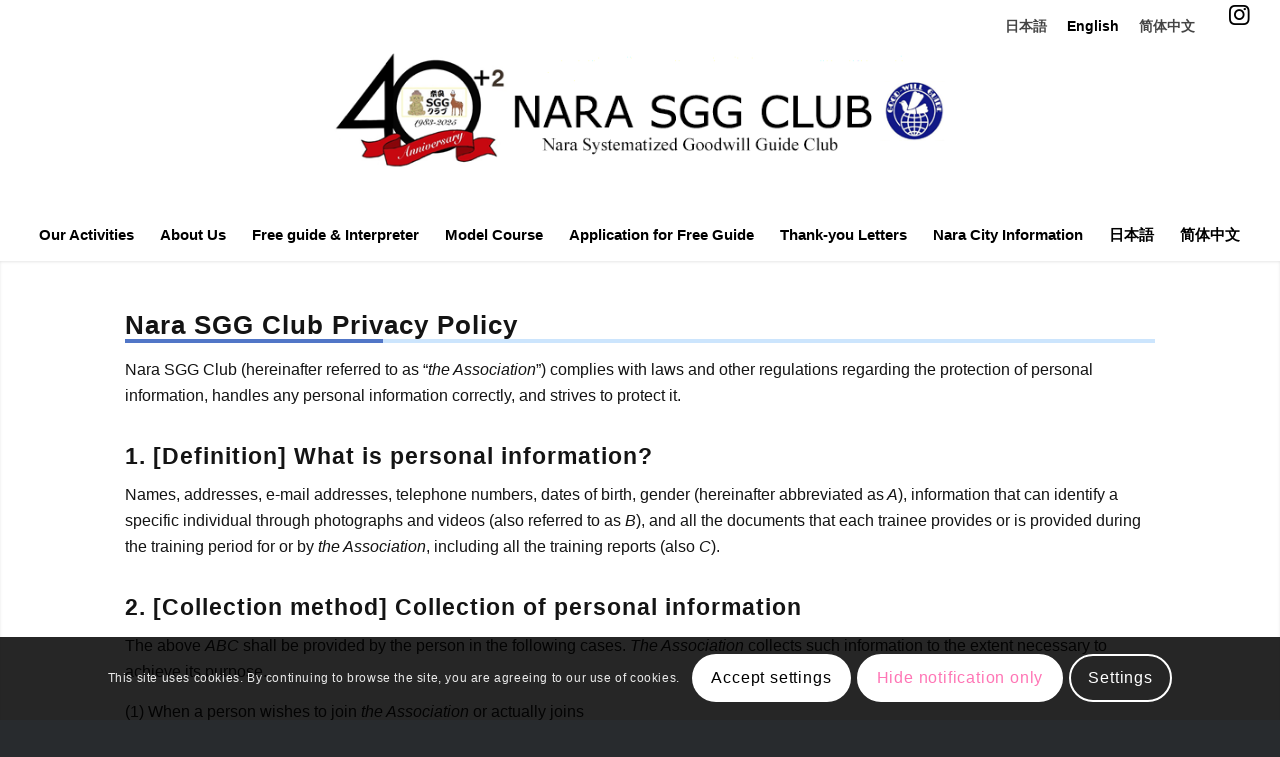

--- FILE ---
content_type: text/html; charset=UTF-8
request_url: https://narasgg.com/en/privacy-policy/
body_size: 20994
content:
<!DOCTYPE html><html lang="en-US" class="html_stretched responsive av-preloader-disabled  html_header_top html_logo_center html_bottom_nav_header html_menu_right html_custom html_header_sticky_disabled html_header_shrinking_disabled html_header_topbar_active html_mobile_menu_tablet html_header_searchicon_disabled html_content_align_center html_header_unstick_top_disabled html_header_stretch html_av-overlay-full html_av-submenu-noclone html_entry_id_1900 av-cookies-consent-show-message-bar av-cookies-cookie-consent-enabled av-cookies-can-opt-out av-cookies-user-needs-accept-button avia-cookie-reload-no-accept avia-cookie-reload-accept avia-cookie-check-browser-settings av-no-preview av-default-lightbox html_text_menu_active av-mobile-menu-switch-portrait"><head><meta charset="UTF-8" /><meta name="robots" content="index, follow" /><meta name="viewport" content="width=device-width, initial-scale=1"><title>Nara SGG Club Privacy Policy &#8211; Nara SGG Club</title><meta name='robots' content='max-image-preview:large' /><style>img:is([sizes="auto" i], [sizes^="auto," i]) { contain-intrinsic-size: 3000px 1500px }</style><link rel="alternate" hreflang="ja" href="https://narasgg.com/%e5%80%8b%e4%ba%ba%e6%83%85%e5%a0%b1%e4%bf%9d%e8%ad%b7%e6%96%b9%e9%87%9d/" /><link rel="alternate" hreflang="en" href="https://narasgg.com/en/privacy-policy/" /><link rel="alternate" hreflang="x-default" href="https://narasgg.com/%e5%80%8b%e4%ba%ba%e6%83%85%e5%a0%b1%e4%bf%9d%e8%ad%b7%e6%96%b9%e9%87%9d/" /> <script type='text/javascript'>function avia_cookie_check_sessionStorage()
				{
					//	FF throws error when all cookies blocked !!
					var sessionBlocked = false;
					try
					{
						var test = sessionStorage.getItem( 'aviaCookieRefused' ) != null;
					}
					catch(e)
					{
						sessionBlocked = true;
					}

					var aviaCookieRefused = ! sessionBlocked ? sessionStorage.getItem( 'aviaCookieRefused' ) : null;

					var html = document.getElementsByTagName('html')[0];

					/**
					 * Set a class to avoid calls to sessionStorage
					 */
					if( sessionBlocked || aviaCookieRefused )
					{
						if( html.className.indexOf('av-cookies-session-refused') < 0 )
						{
							html.className += ' av-cookies-session-refused';
						}
					}

					if( sessionBlocked || aviaCookieRefused || document.cookie.match(/aviaCookieConsent/) )
					{
						if( html.className.indexOf('av-cookies-user-silent-accept') >= 0 )
						{
							 html.className = html.className.replace(/\bav-cookies-user-silent-accept\b/g, '');
						}
					}
				}

				avia_cookie_check_sessionStorage();</script> <link rel='dns-prefetch' href='//challenges.cloudflare.com' /><link rel='dns-prefetch' href='//www.googletagmanager.com' /><link rel='dns-prefetch' href='//stats.wp.com' /><link rel="alternate" type="application/rss+xml" title="Nara SGG Club &raquo; Feed" href="https://narasgg.com/en/feed/" /><link rel='stylesheet' id='wp-block-library-css' href='https://narasgg.com/wp-includes/css/dist/block-library/style.min.css?ver=6.8.3' type='text/css' media='all' /><style id='pdfemb-pdf-embedder-viewer-style-inline-css' type='text/css'>.wp-block-pdfemb-pdf-embedder-viewer{max-width:none}</style><style id='global-styles-inline-css' type='text/css'>:root{--wp--preset--aspect-ratio--square: 1;--wp--preset--aspect-ratio--4-3: 4/3;--wp--preset--aspect-ratio--3-4: 3/4;--wp--preset--aspect-ratio--3-2: 3/2;--wp--preset--aspect-ratio--2-3: 2/3;--wp--preset--aspect-ratio--16-9: 16/9;--wp--preset--aspect-ratio--9-16: 9/16;--wp--preset--color--black: #000000;--wp--preset--color--cyan-bluish-gray: #abb8c3;--wp--preset--color--white: #ffffff;--wp--preset--color--pale-pink: #f78da7;--wp--preset--color--vivid-red: #cf2e2e;--wp--preset--color--luminous-vivid-orange: #ff6900;--wp--preset--color--luminous-vivid-amber: #fcb900;--wp--preset--color--light-green-cyan: #7bdcb5;--wp--preset--color--vivid-green-cyan: #00d084;--wp--preset--color--pale-cyan-blue: #8ed1fc;--wp--preset--color--vivid-cyan-blue: #0693e3;--wp--preset--color--vivid-purple: #9b51e0;--wp--preset--color--metallic-red: #b02b2c;--wp--preset--color--maximum-yellow-red: #edae44;--wp--preset--color--yellow-sun: #eeee22;--wp--preset--color--palm-leaf: #83a846;--wp--preset--color--aero: #7bb0e7;--wp--preset--color--old-lavender: #745f7e;--wp--preset--color--steel-teal: #5f8789;--wp--preset--color--raspberry-pink: #d65799;--wp--preset--color--medium-turquoise: #4ecac2;--wp--preset--gradient--vivid-cyan-blue-to-vivid-purple: linear-gradient(135deg,rgba(6,147,227,1) 0%,rgb(155,81,224) 100%);--wp--preset--gradient--light-green-cyan-to-vivid-green-cyan: linear-gradient(135deg,rgb(122,220,180) 0%,rgb(0,208,130) 100%);--wp--preset--gradient--luminous-vivid-amber-to-luminous-vivid-orange: linear-gradient(135deg,rgba(252,185,0,1) 0%,rgba(255,105,0,1) 100%);--wp--preset--gradient--luminous-vivid-orange-to-vivid-red: linear-gradient(135deg,rgba(255,105,0,1) 0%,rgb(207,46,46) 100%);--wp--preset--gradient--very-light-gray-to-cyan-bluish-gray: linear-gradient(135deg,rgb(238,238,238) 0%,rgb(169,184,195) 100%);--wp--preset--gradient--cool-to-warm-spectrum: linear-gradient(135deg,rgb(74,234,220) 0%,rgb(151,120,209) 20%,rgb(207,42,186) 40%,rgb(238,44,130) 60%,rgb(251,105,98) 80%,rgb(254,248,76) 100%);--wp--preset--gradient--blush-light-purple: linear-gradient(135deg,rgb(255,206,236) 0%,rgb(152,150,240) 100%);--wp--preset--gradient--blush-bordeaux: linear-gradient(135deg,rgb(254,205,165) 0%,rgb(254,45,45) 50%,rgb(107,0,62) 100%);--wp--preset--gradient--luminous-dusk: linear-gradient(135deg,rgb(255,203,112) 0%,rgb(199,81,192) 50%,rgb(65,88,208) 100%);--wp--preset--gradient--pale-ocean: linear-gradient(135deg,rgb(255,245,203) 0%,rgb(182,227,212) 50%,rgb(51,167,181) 100%);--wp--preset--gradient--electric-grass: linear-gradient(135deg,rgb(202,248,128) 0%,rgb(113,206,126) 100%);--wp--preset--gradient--midnight: linear-gradient(135deg,rgb(2,3,129) 0%,rgb(40,116,252) 100%);--wp--preset--font-size--small: 1rem;--wp--preset--font-size--medium: 1.125rem;--wp--preset--font-size--large: 1.75rem;--wp--preset--font-size--x-large: clamp(1.75rem, 3vw, 2.25rem);--wp--preset--spacing--20: 0.44rem;--wp--preset--spacing--30: 0.67rem;--wp--preset--spacing--40: 1rem;--wp--preset--spacing--50: 1.5rem;--wp--preset--spacing--60: 2.25rem;--wp--preset--spacing--70: 3.38rem;--wp--preset--spacing--80: 5.06rem;--wp--preset--shadow--natural: 6px 6px 9px rgba(0, 0, 0, 0.2);--wp--preset--shadow--deep: 12px 12px 50px rgba(0, 0, 0, 0.4);--wp--preset--shadow--sharp: 6px 6px 0px rgba(0, 0, 0, 0.2);--wp--preset--shadow--outlined: 6px 6px 0px -3px rgba(255, 255, 255, 1), 6px 6px rgba(0, 0, 0, 1);--wp--preset--shadow--crisp: 6px 6px 0px rgba(0, 0, 0, 1);}:root { --wp--style--global--content-size: 800px;--wp--style--global--wide-size: 1130px; }:where(body) { margin: 0; }.wp-site-blocks > .alignleft { float: left; margin-right: 2em; }.wp-site-blocks > .alignright { float: right; margin-left: 2em; }.wp-site-blocks > .aligncenter { justify-content: center; margin-left: auto; margin-right: auto; }:where(.is-layout-flex){gap: 0.5em;}:where(.is-layout-grid){gap: 0.5em;}.is-layout-flow > .alignleft{float: left;margin-inline-start: 0;margin-inline-end: 2em;}.is-layout-flow > .alignright{float: right;margin-inline-start: 2em;margin-inline-end: 0;}.is-layout-flow > .aligncenter{margin-left: auto !important;margin-right: auto !important;}.is-layout-constrained > .alignleft{float: left;margin-inline-start: 0;margin-inline-end: 2em;}.is-layout-constrained > .alignright{float: right;margin-inline-start: 2em;margin-inline-end: 0;}.is-layout-constrained > .aligncenter{margin-left: auto !important;margin-right: auto !important;}.is-layout-constrained > :where(:not(.alignleft):not(.alignright):not(.alignfull)){max-width: var(--wp--style--global--content-size);margin-left: auto !important;margin-right: auto !important;}.is-layout-constrained > .alignwide{max-width: var(--wp--style--global--wide-size);}body .is-layout-flex{display: flex;}.is-layout-flex{flex-wrap: wrap;align-items: center;}.is-layout-flex > :is(*, div){margin: 0;}body .is-layout-grid{display: grid;}.is-layout-grid > :is(*, div){margin: 0;}body{padding-top: 0px;padding-right: 0px;padding-bottom: 0px;padding-left: 0px;}a:where(:not(.wp-element-button)){text-decoration: underline;}:root :where(.wp-element-button, .wp-block-button__link){background-color: #32373c;border-width: 0;color: #fff;font-family: inherit;font-size: inherit;line-height: inherit;padding: calc(0.667em + 2px) calc(1.333em + 2px);text-decoration: none;}.has-black-color{color: var(--wp--preset--color--black) !important;}.has-cyan-bluish-gray-color{color: var(--wp--preset--color--cyan-bluish-gray) !important;}.has-white-color{color: var(--wp--preset--color--white) !important;}.has-pale-pink-color{color: var(--wp--preset--color--pale-pink) !important;}.has-vivid-red-color{color: var(--wp--preset--color--vivid-red) !important;}.has-luminous-vivid-orange-color{color: var(--wp--preset--color--luminous-vivid-orange) !important;}.has-luminous-vivid-amber-color{color: var(--wp--preset--color--luminous-vivid-amber) !important;}.has-light-green-cyan-color{color: var(--wp--preset--color--light-green-cyan) !important;}.has-vivid-green-cyan-color{color: var(--wp--preset--color--vivid-green-cyan) !important;}.has-pale-cyan-blue-color{color: var(--wp--preset--color--pale-cyan-blue) !important;}.has-vivid-cyan-blue-color{color: var(--wp--preset--color--vivid-cyan-blue) !important;}.has-vivid-purple-color{color: var(--wp--preset--color--vivid-purple) !important;}.has-metallic-red-color{color: var(--wp--preset--color--metallic-red) !important;}.has-maximum-yellow-red-color{color: var(--wp--preset--color--maximum-yellow-red) !important;}.has-yellow-sun-color{color: var(--wp--preset--color--yellow-sun) !important;}.has-palm-leaf-color{color: var(--wp--preset--color--palm-leaf) !important;}.has-aero-color{color: var(--wp--preset--color--aero) !important;}.has-old-lavender-color{color: var(--wp--preset--color--old-lavender) !important;}.has-steel-teal-color{color: var(--wp--preset--color--steel-teal) !important;}.has-raspberry-pink-color{color: var(--wp--preset--color--raspberry-pink) !important;}.has-medium-turquoise-color{color: var(--wp--preset--color--medium-turquoise) !important;}.has-black-background-color{background-color: var(--wp--preset--color--black) !important;}.has-cyan-bluish-gray-background-color{background-color: var(--wp--preset--color--cyan-bluish-gray) !important;}.has-white-background-color{background-color: var(--wp--preset--color--white) !important;}.has-pale-pink-background-color{background-color: var(--wp--preset--color--pale-pink) !important;}.has-vivid-red-background-color{background-color: var(--wp--preset--color--vivid-red) !important;}.has-luminous-vivid-orange-background-color{background-color: var(--wp--preset--color--luminous-vivid-orange) !important;}.has-luminous-vivid-amber-background-color{background-color: var(--wp--preset--color--luminous-vivid-amber) !important;}.has-light-green-cyan-background-color{background-color: var(--wp--preset--color--light-green-cyan) !important;}.has-vivid-green-cyan-background-color{background-color: var(--wp--preset--color--vivid-green-cyan) !important;}.has-pale-cyan-blue-background-color{background-color: var(--wp--preset--color--pale-cyan-blue) !important;}.has-vivid-cyan-blue-background-color{background-color: var(--wp--preset--color--vivid-cyan-blue) !important;}.has-vivid-purple-background-color{background-color: var(--wp--preset--color--vivid-purple) !important;}.has-metallic-red-background-color{background-color: var(--wp--preset--color--metallic-red) !important;}.has-maximum-yellow-red-background-color{background-color: var(--wp--preset--color--maximum-yellow-red) !important;}.has-yellow-sun-background-color{background-color: var(--wp--preset--color--yellow-sun) !important;}.has-palm-leaf-background-color{background-color: var(--wp--preset--color--palm-leaf) !important;}.has-aero-background-color{background-color: var(--wp--preset--color--aero) !important;}.has-old-lavender-background-color{background-color: var(--wp--preset--color--old-lavender) !important;}.has-steel-teal-background-color{background-color: var(--wp--preset--color--steel-teal) !important;}.has-raspberry-pink-background-color{background-color: var(--wp--preset--color--raspberry-pink) !important;}.has-medium-turquoise-background-color{background-color: var(--wp--preset--color--medium-turquoise) !important;}.has-black-border-color{border-color: var(--wp--preset--color--black) !important;}.has-cyan-bluish-gray-border-color{border-color: var(--wp--preset--color--cyan-bluish-gray) !important;}.has-white-border-color{border-color: var(--wp--preset--color--white) !important;}.has-pale-pink-border-color{border-color: var(--wp--preset--color--pale-pink) !important;}.has-vivid-red-border-color{border-color: var(--wp--preset--color--vivid-red) !important;}.has-luminous-vivid-orange-border-color{border-color: var(--wp--preset--color--luminous-vivid-orange) !important;}.has-luminous-vivid-amber-border-color{border-color: var(--wp--preset--color--luminous-vivid-amber) !important;}.has-light-green-cyan-border-color{border-color: var(--wp--preset--color--light-green-cyan) !important;}.has-vivid-green-cyan-border-color{border-color: var(--wp--preset--color--vivid-green-cyan) !important;}.has-pale-cyan-blue-border-color{border-color: var(--wp--preset--color--pale-cyan-blue) !important;}.has-vivid-cyan-blue-border-color{border-color: var(--wp--preset--color--vivid-cyan-blue) !important;}.has-vivid-purple-border-color{border-color: var(--wp--preset--color--vivid-purple) !important;}.has-metallic-red-border-color{border-color: var(--wp--preset--color--metallic-red) !important;}.has-maximum-yellow-red-border-color{border-color: var(--wp--preset--color--maximum-yellow-red) !important;}.has-yellow-sun-border-color{border-color: var(--wp--preset--color--yellow-sun) !important;}.has-palm-leaf-border-color{border-color: var(--wp--preset--color--palm-leaf) !important;}.has-aero-border-color{border-color: var(--wp--preset--color--aero) !important;}.has-old-lavender-border-color{border-color: var(--wp--preset--color--old-lavender) !important;}.has-steel-teal-border-color{border-color: var(--wp--preset--color--steel-teal) !important;}.has-raspberry-pink-border-color{border-color: var(--wp--preset--color--raspberry-pink) !important;}.has-medium-turquoise-border-color{border-color: var(--wp--preset--color--medium-turquoise) !important;}.has-vivid-cyan-blue-to-vivid-purple-gradient-background{background: var(--wp--preset--gradient--vivid-cyan-blue-to-vivid-purple) !important;}.has-light-green-cyan-to-vivid-green-cyan-gradient-background{background: var(--wp--preset--gradient--light-green-cyan-to-vivid-green-cyan) !important;}.has-luminous-vivid-amber-to-luminous-vivid-orange-gradient-background{background: var(--wp--preset--gradient--luminous-vivid-amber-to-luminous-vivid-orange) !important;}.has-luminous-vivid-orange-to-vivid-red-gradient-background{background: var(--wp--preset--gradient--luminous-vivid-orange-to-vivid-red) !important;}.has-very-light-gray-to-cyan-bluish-gray-gradient-background{background: var(--wp--preset--gradient--very-light-gray-to-cyan-bluish-gray) !important;}.has-cool-to-warm-spectrum-gradient-background{background: var(--wp--preset--gradient--cool-to-warm-spectrum) !important;}.has-blush-light-purple-gradient-background{background: var(--wp--preset--gradient--blush-light-purple) !important;}.has-blush-bordeaux-gradient-background{background: var(--wp--preset--gradient--blush-bordeaux) !important;}.has-luminous-dusk-gradient-background{background: var(--wp--preset--gradient--luminous-dusk) !important;}.has-pale-ocean-gradient-background{background: var(--wp--preset--gradient--pale-ocean) !important;}.has-electric-grass-gradient-background{background: var(--wp--preset--gradient--electric-grass) !important;}.has-midnight-gradient-background{background: var(--wp--preset--gradient--midnight) !important;}.has-small-font-size{font-size: var(--wp--preset--font-size--small) !important;}.has-medium-font-size{font-size: var(--wp--preset--font-size--medium) !important;}.has-large-font-size{font-size: var(--wp--preset--font-size--large) !important;}.has-x-large-font-size{font-size: var(--wp--preset--font-size--x-large) !important;}
:where(.wp-block-post-template.is-layout-flex){gap: 1.25em;}:where(.wp-block-post-template.is-layout-grid){gap: 1.25em;}
:where(.wp-block-columns.is-layout-flex){gap: 2em;}:where(.wp-block-columns.is-layout-grid){gap: 2em;}
:root :where(.wp-block-pullquote){font-size: 1.5em;line-height: 1.6;}</style><link rel='stylesheet' id='contact-form-7-css' href='https://narasgg.com/wp-content/plugins/contact-form-7/includes/css/styles.css?ver=6.1.4' type='text/css' media='all' /><link rel='stylesheet' id='cf7msm_styles-css' href='https://narasgg.com/wp-content/plugins/contact-form-7-multi-step-module/resources/cf7msm.css?ver=4.5' type='text/css' media='all' /><link rel='stylesheet' id='wpml-legacy-horizontal-list-0-css' href='https://narasgg.com/wp-content/plugins/sitepress-multilingual-cms/templates/language-switchers/legacy-list-horizontal/style.min.css?ver=1' type='text/css' media='all' /><style id='wpml-legacy-horizontal-list-0-inline-css' type='text/css'>.wpml-ls-statics-shortcode_actions, .wpml-ls-statics-shortcode_actions .wpml-ls-sub-menu, .wpml-ls-statics-shortcode_actions a {border-color:#EEEEEE;}.wpml-ls-statics-shortcode_actions a, .wpml-ls-statics-shortcode_actions .wpml-ls-sub-menu a, .wpml-ls-statics-shortcode_actions .wpml-ls-sub-menu a:link, .wpml-ls-statics-shortcode_actions li:not(.wpml-ls-current-language) .wpml-ls-link, .wpml-ls-statics-shortcode_actions li:not(.wpml-ls-current-language) .wpml-ls-link:link {color:#444444;background-color:#ffffff;}.wpml-ls-statics-shortcode_actions .wpml-ls-sub-menu a:hover,.wpml-ls-statics-shortcode_actions .wpml-ls-sub-menu a:focus, .wpml-ls-statics-shortcode_actions .wpml-ls-sub-menu a:link:hover, .wpml-ls-statics-shortcode_actions .wpml-ls-sub-menu a:link:focus {color:#000000;background-color:#eeeeee;}.wpml-ls-statics-shortcode_actions .wpml-ls-current-language > a {color:#444444;background-color:#ffffff;}.wpml-ls-statics-shortcode_actions .wpml-ls-current-language:hover>a, .wpml-ls-statics-shortcode_actions .wpml-ls-current-language>a:focus {color:#000000;background-color:#eeeeee;}</style><link rel='stylesheet' id='wpml-legacy-vertical-list-0-css' href='https://narasgg.com/wp-content/plugins/sitepress-multilingual-cms/templates/language-switchers/legacy-list-vertical/style.min.css?ver=1' type='text/css' media='all' /><link rel='stylesheet' id='wpml-legacy-post-translations-0-css' href='https://narasgg.com/wp-content/plugins/sitepress-multilingual-cms/templates/language-switchers/legacy-post-translations/style.min.css?ver=1' type='text/css' media='all' /><link rel='stylesheet' id='wpml-menu-item-0-css' href='https://narasgg.com/wp-content/plugins/sitepress-multilingual-cms/templates/language-switchers/menu-item/style.min.css?ver=1' type='text/css' media='all' /><style id='wpml-menu-item-0-inline-css' type='text/css'>#lang_sel img, #lang_sel_list img, #lang_sel_footer img { display: inline; }</style><link rel='stylesheet' id='avia-merged-styles-css' href='https://narasgg.com/wp-content/uploads/dynamic_avia/avia-merged-styles-85b1ebc09ace1a6ae4ad5d6ca8ff03bc---69543f9c0d939.css' type='text/css' media='all' /> <script type="text/javascript" src="https://narasgg.com/wp-includes/js/jquery/jquery.min.js?ver=3.7.1" id="jquery-core-js"></script> <script type="text/javascript" id="wpml-cookie-js-extra">var wpml_cookies = {"wp-wpml_current_language":{"value":"en","expires":1,"path":"\/"}};
var wpml_cookies = {"wp-wpml_current_language":{"value":"en","expires":1,"path":"\/"}};</script> <script type="text/javascript" src="https://narasgg.com/wp-content/plugins/sitepress-multilingual-cms/res/js/cookies/language-cookie.js?ver=486900" id="wpml-cookie-js" defer="defer" data-wp-strategy="defer"></script> 
 <script type="text/javascript" src="https://www.googletagmanager.com/gtag/js?id=GT-5TQ6CD5V" id="google_gtagjs-js" async></script> <script type="text/javascript" id="google_gtagjs-js-after">window.dataLayer = window.dataLayer || [];function gtag(){dataLayer.push(arguments);}
gtag("set","linker",{"domains":["narasgg.com"]});
gtag("js", new Date());
gtag("set", "developer_id.dZTNiMT", true);
gtag("config", "GT-5TQ6CD5V", {"googlesitekit_post_type":"page"});</script> <script type="text/javascript" src="https://narasgg.com/wp-content/uploads/dynamic_avia/avia-head-scripts-8346f0b9d3430c18cf7f2039930b2666---69542e46576cc.js" id="avia-head-scripts-js"></script> <link rel="https://api.w.org/" href="https://narasgg.com/en/wp-json/" /><link rel="alternate" title="JSON" type="application/json" href="https://narasgg.com/en/wp-json/wp/v2/pages/1900" /><link rel="EditURI" type="application/rsd+xml" title="RSD" href="https://narasgg.com/xmlrpc.php?rsd" /><meta name="generator" content="WordPress 6.8.3" /><link rel="canonical" href="https://narasgg.com/en/privacy-policy/" /><link rel='shortlink' href='https://narasgg.com/en/?p=1900' /><link rel="alternate" title="oEmbed (JSON)" type="application/json+oembed" href="https://narasgg.com/en/wp-json/oembed/1.0/embed?url=https%3A%2F%2Fnarasgg.com%2Fen%2Fprivacy-policy%2F" /><link rel="alternate" title="oEmbed (XML)" type="text/xml+oembed" href="https://narasgg.com/en/wp-json/oembed/1.0/embed?url=https%3A%2F%2Fnarasgg.com%2Fen%2Fprivacy-policy%2F&#038;format=xml" /><meta name="generator" content="WPML ver:4.8.6 stt:59,1,28;" /><meta name="generator" content="Site Kit by Google 1.168.0" /><style>img#wpstats{display:none}</style><link rel="icon" href="https://narasgg.com/wp-content/uploads/2024/03/favicon.gif" type="image/gif"> <!--[if lt IE 9]><script src="https://narasgg.com/wp-content/themes/enfold/js/html5shiv.js"></script><![endif]--><link rel="profile" href="https://gmpg.org/xfn/11" /><link rel="alternate" type="application/rss+xml" title="Nara SGG Club RSS2 Feed" href="https://narasgg.com/en/feed/" /><link rel="pingback" href="https://narasgg.com/xmlrpc.php" /><style type='text/css' media='screen'>#top #header_main > .container, #top #header_main > .container .main_menu  .av-main-nav > li > a, #top #header_main #menu-item-shop .cart_dropdown_link{ height:156px; line-height: 156px; }
 .html_top_nav_header .av-logo-container{ height:156px;  }
 .html_header_top.html_header_sticky #top #wrap_all #main{ padding-top:238px; }</style><noscript><style>.lazyload[data-src]{display:none !important;}</style></noscript><style>.lazyload{background-image:none !important;}.lazyload:before{background-image:none !important;}</style> <script type="text/javascript">'use strict';var avia_is_mobile=!1;if(/Android|webOS|iPhone|iPad|iPod|BlackBerry|IEMobile|Opera Mini/i.test(navigator.userAgent)&&'ontouchstart' in document.documentElement){avia_is_mobile=!0;document.documentElement.className+=' avia_mobile '}
else{document.documentElement.className+=' avia_desktop '};document.documentElement.className+=' js_active ';(function(){var e=['-webkit-','-moz-','-ms-',''],n='',o=!1,a=!1;for(var t in e){if(e[t]+'transform' in document.documentElement.style){o=!0;n=e[t]+'transform'};if(e[t]+'perspective' in document.documentElement.style){a=!0}};if(o){document.documentElement.className+=' avia_transform '};if(a){document.documentElement.className+=' avia_transform3d '};if(typeof document.getElementsByClassName=='function'&&typeof document.documentElement.getBoundingClientRect=='function'&&avia_is_mobile==!1){if(n&&window.innerHeight>0){setTimeout(function(){var e=0,o={},a=0,t=document.getElementsByClassName('av-parallax'),i=window.pageYOffset||document.documentElement.scrollTop;for(e=0;e<t.length;e++){t[e].style.top='0px';o=t[e].getBoundingClientRect();a=Math.ceil((window.innerHeight+i-o.top)*0.3);t[e].style[n]='translate(0px, '+a+'px)';t[e].style.top='auto';t[e].className+=' enabled-parallax '}},50)}}})();</script> <style type="text/css" id="wp-custom-css">/* contactform7の任意の文字の色の変更*/ 
.required {
    color: red
!important;
}


 /* トップの電話番号エリアフォント設定*/ 
#top #header_meta .phone-info, #top #header_meta li{
font-size: 14px
!important;
}


/* Scroll to top link */
@media only screen and (max-width:767px) {
  .responsive #scroll-top-link {
    display: block;
  }
}


/* メニューの透過率設定 */
#top #header .av-burger-overlay-bg {
    opacity: .85;
}

#top .social_bookmarks li a {
    font-size: 24px;
}


/** H1 **/
.all_colors h1 {
  border-bottom: solid 4px #cce5fd;
	position: relative;
}

.all_colors h1:after {
  position: absolute;
  content: " ";
  display: block;
  border-bottom: solid 4px #5176c7;
  bottom: -4px;
  width: 25%;
}

/** H2
.all_colors h2 {
  border-bottom: solid 1px #cce5fd;
  position: relative;
	width: 50%;
}


.all_colors h2:after {
  position: absolute;
  content: " ";
  display: block;
  border-bottom: solid 4px #cce5fd;
  bottom: -4px;
  width: 25%;
} **/


/*Note: if you choose to hide the badge, please use*/
.grecaptcha-badge { visibility: hidden; }</style><style type="text/css">@font-face {font-family: 'entypo-fontello-enfold'; font-weight: normal; font-style: normal; font-display: auto;
		src: url('https://narasgg.com/wp-content/themes/enfold/config-templatebuilder/avia-template-builder/assets/fonts/entypo-fontello-enfold/entypo-fontello-enfold.woff2') format('woff2'),
		url('https://narasgg.com/wp-content/themes/enfold/config-templatebuilder/avia-template-builder/assets/fonts/entypo-fontello-enfold/entypo-fontello-enfold.woff') format('woff'),
		url('https://narasgg.com/wp-content/themes/enfold/config-templatebuilder/avia-template-builder/assets/fonts/entypo-fontello-enfold/entypo-fontello-enfold.ttf') format('truetype'),
		url('https://narasgg.com/wp-content/themes/enfold/config-templatebuilder/avia-template-builder/assets/fonts/entypo-fontello-enfold/entypo-fontello-enfold.svg#entypo-fontello-enfold') format('svg'),
		url('https://narasgg.com/wp-content/themes/enfold/config-templatebuilder/avia-template-builder/assets/fonts/entypo-fontello-enfold/entypo-fontello-enfold.eot'),
		url('https://narasgg.com/wp-content/themes/enfold/config-templatebuilder/avia-template-builder/assets/fonts/entypo-fontello-enfold/entypo-fontello-enfold.eot?#iefix') format('embedded-opentype');
		}

		#top .avia-font-entypo-fontello-enfold, body .avia-font-entypo-fontello-enfold, html body [data-av_iconfont='entypo-fontello-enfold']:before{ font-family: 'entypo-fontello-enfold'; }
		
		@font-face {font-family: 'entypo-fontello'; font-weight: normal; font-style: normal; font-display: auto;
		src: url('https://narasgg.com/wp-content/themes/enfold/config-templatebuilder/avia-template-builder/assets/fonts/entypo-fontello/entypo-fontello.woff2') format('woff2'),
		url('https://narasgg.com/wp-content/themes/enfold/config-templatebuilder/avia-template-builder/assets/fonts/entypo-fontello/entypo-fontello.woff') format('woff'),
		url('https://narasgg.com/wp-content/themes/enfold/config-templatebuilder/avia-template-builder/assets/fonts/entypo-fontello/entypo-fontello.ttf') format('truetype'),
		url('https://narasgg.com/wp-content/themes/enfold/config-templatebuilder/avia-template-builder/assets/fonts/entypo-fontello/entypo-fontello.svg#entypo-fontello') format('svg'),
		url('https://narasgg.com/wp-content/themes/enfold/config-templatebuilder/avia-template-builder/assets/fonts/entypo-fontello/entypo-fontello.eot'),
		url('https://narasgg.com/wp-content/themes/enfold/config-templatebuilder/avia-template-builder/assets/fonts/entypo-fontello/entypo-fontello.eot?#iefix') format('embedded-opentype');
		}

		#top .avia-font-entypo-fontello, body .avia-font-entypo-fontello, html body [data-av_iconfont='entypo-fontello']:before{ font-family: 'entypo-fontello'; }</style></head><body id="top" class="privacy-policy wp-singular page-template-default page page-id-1900 wp-theme-enfold stretched avia-mobile-no-animations rtl_columns av-curtain-numeric verdana-websave verdana open_sans  post-type-page translation_priority--en avia-responsive-images-support" itemscope="itemscope" itemtype="https://schema.org/WebPage" ><div id='wrap_all'><header id='header' class='all_colors header_color light_bg_color  av_header_top av_logo_center av_bottom_nav_header av_menu_right av_custom av_header_sticky_disabled av_header_shrinking_disabled av_header_stretch av_mobile_menu_tablet av_header_searchicon_disabled av_header_unstick_top_disabled av_header_border_disabled' aria-label="Header" data-av_shrink_factor='50' role="banner" itemscope="itemscope" itemtype="https://schema.org/WPHeader" ><div id='header_meta' class='container_wrap container_wrap_meta  av_icon_active_right av_extra_header_active av_phone_active_right av_entry_id_1900'><div class='container'><ul class='noLightbox social_bookmarks icon_count_1'><li class='social_bookmarks_instagram av-social-link-instagram social_icon_1 avia_social_iconfont'><a  target="_blank" aria-label="Link to Instagram" href='https://www.instagram.com/narasggclub/' data-av_icon='' data-av_iconfont='entypo-fontello' title="Link to Instagram" desc="Link to Instagram" title='Link to Instagram'><span class='avia_hidden_link_text'>Link to Instagram</span></a></li></ul><nav class='sub_menu'  role="navigation" itemscope="itemscope" itemtype="https://schema.org/SiteNavigationElement" ></nav><div class='phone-info '><div><div class="lang_sel_list_horizontal wpml-ls-statics-shortcode_actions wpml-ls wpml-ls-legacy-list-horizontal" id="lang_sel_list"><ul role="menu"><li class="icl-ja wpml-ls-slot-shortcode_actions wpml-ls-item wpml-ls-item-ja wpml-ls-first-item wpml-ls-item-legacy-list-horizontal" role="none"> <a href="https://narasgg.com/%e5%80%8b%e4%ba%ba%e6%83%85%e5%a0%b1%e4%bf%9d%e8%ad%b7%e6%96%b9%e9%87%9d/" class="wpml-ls-link" role="menuitem"  aria-label="Switch to 日本語" title="Switch to 日本語" > <span class="wpml-ls-native icl_lang_sel_native" lang="ja">日本語</span></a></li><li class="icl-en wpml-ls-slot-shortcode_actions wpml-ls-item wpml-ls-item-en wpml-ls-current-language wpml-ls-item-legacy-list-horizontal" role="none"> <a href="https://narasgg.com/en/privacy-policy/" class="wpml-ls-link" role="menuitem" > <span class="wpml-ls-native icl_lang_sel_native" role="menuitem">English</span></a></li><li class="icl-zh-hans wpml-ls-slot-shortcode_actions wpml-ls-item wpml-ls-item-zh-hans wpml-ls-last-item wpml-ls-item-legacy-list-horizontal" role="none"> <a href="https://narasgg.com/zh-hans/" class="wpml-ls-link" role="menuitem"  aria-label="Switch to 简体中文" title="Switch to 简体中文" > <span class="wpml-ls-native icl_lang_sel_native" lang="zh-hans">简体中文</span></a></li></ul></div></div></div></div></div><div  id='header_main' class='container_wrap container_wrap_logo'><div class='container av-logo-container'><div class='inner-container'><span class='logo avia-standard-logo'><a href='https://narasgg.com/en/' class='' aria-label='NaraSGGlogoHead_v2-42' title='NaraSGGlogoHead_v2-42'><img src="https://narasgg.com/wp-content/uploads/2025/03/NaraSGGlogoHead_v2-42.png" srcset="https://narasgg.com/wp-content/uploads/2025/03/NaraSGGlogoHead_v2-42.png 680w, https://narasgg.com/wp-content/uploads/2025/03/NaraSGGlogoHead_v2-42-300x57.png 300w" sizes="(max-width: 680px) 100vw, 680px" height="100" width="300" alt='Nara SGG Club' title='NaraSGGlogoHead_v2-42' /></a></span></div></div><div id='header_main_alternate' class='container_wrap'><div class='container'><nav class='main_menu' data-selectname='Select a page'  role="navigation" itemscope="itemscope" itemtype="https://schema.org/SiteNavigationElement" ><div class="avia-menu av-main-nav-wrap"><ul role="menu" class="menu av-main-nav" id="avia-menu"><li role="menuitem" id="menu-item-380" class="menu-item menu-item-type-post_type menu-item-object-page menu-item-home menu-item-top-level menu-item-top-level-1"><a href="https://narasgg.com/en/" itemprop="url" tabindex="0"><span class="avia-bullet"></span><span class="avia-menu-text">Our Activities</span><span class="avia-menu-fx"><span class="avia-arrow-wrap"><span class="avia-arrow"></span></span></span></a></li><li role="menuitem" id="menu-item-137" class="menu-item menu-item-type-post_type menu-item-object-page menu-item-top-level menu-item-top-level-2"><a href="https://narasgg.com/en/about-us/" itemprop="url" tabindex="0"><span class="avia-bullet"></span><span class="avia-menu-text">About Us</span><span class="avia-menu-fx"><span class="avia-arrow-wrap"><span class="avia-arrow"></span></span></span></a></li><li role="menuitem" id="menu-item-3588" class="menu-item menu-item-type-post_type menu-item-object-page menu-item-has-children menu-item-top-level menu-item-top-level-3"><a href="https://narasgg.com/en/guide-interpreter/" itemprop="url" tabindex="0"><span class="avia-bullet"></span><span class="avia-menu-text">Free guide &#038; Interpreter</span><span class="avia-menu-fx"><span class="avia-arrow-wrap"><span class="avia-arrow"></span></span></span></a><ul class="sub-menu"><li role="menuitem" id="menu-item-2334" class="menu-item menu-item-type-custom menu-item-object-custom"><a href="https://narasgg.com/en/guide-interpreter/#guide" itemprop="url" tabindex="0"><span class="avia-bullet"></span><span class="avia-menu-text">Free guide service</span></a></li><li role="menuitem" id="menu-item-2333" class="menu-item menu-item-type-custom menu-item-object-custom"><a href="https://narasgg.com/en/guide-interpreter/#online" itemprop="url" tabindex="0"><span class="avia-bullet"></span><span class="avia-menu-text">Online Guide Service</span></a></li><li role="menuitem" id="menu-item-2332" class="menu-item menu-item-type-custom menu-item-object-custom"><a href="https://narasgg.com/en/guide-interpreter/#interpreter" itemprop="url" tabindex="0"><span class="avia-bullet"></span><span class="avia-menu-text">Interpreter Service</span></a></li></ul></li><li role="menuitem" id="menu-item-751" class="menu-item menu-item-type-post_type menu-item-object-page menu-item-has-children menu-item-top-level menu-item-top-level-4"><a href="https://narasgg.com/en/model-course/" itemprop="url" tabindex="0"><span class="avia-bullet"></span><span class="avia-menu-text">Model Course</span><span class="avia-menu-fx"><span class="avia-arrow-wrap"><span class="avia-arrow"></span></span></span></a><ul class="sub-menu"><li role="menuitem" id="menu-item-2338" class="menu-item menu-item-type-custom menu-item-object-custom"><a href="https://narasgg.com/en/model-course/#a-course" itemprop="url" tabindex="0"><span class="avia-bullet"></span><span class="avia-menu-text">A. Basic Course</span></a></li><li role="menuitem" id="menu-item-2341" class="menu-item menu-item-type-custom menu-item-object-custom"><a href="https://narasgg.com/en/model-course/#b-course" itemprop="url" tabindex="0"><span class="avia-bullet"></span><span class="avia-menu-text">B. Optional Course around Nara Park</span></a></li><li role="menuitem" id="menu-item-2342" class="menu-item menu-item-type-custom menu-item-object-custom"><a href="https://narasgg.com/en/model-course/#c-course" itemprop="url" tabindex="0"><span class="avia-bullet"></span><span class="avia-menu-text">C. Optional Course outside of Nara Park</span></a></li></ul></li><li role="menuitem" id="menu-item-3288" class="menu-item menu-item-type-post_type menu-item-object-page menu-item-mega-parent  menu-item-top-level menu-item-top-level-5"><a href="https://narasgg.com/en/application/" itemprop="url" tabindex="0"><span class="avia-bullet"></span><span class="avia-menu-text">Application for Free Guide</span><span class="avia-menu-fx"><span class="avia-arrow-wrap"><span class="avia-arrow"></span></span></span></a></li><li role="menuitem" id="menu-item-752" class="menu-item menu-item-type-post_type menu-item-object-page menu-item-top-level menu-item-top-level-6"><a href="https://narasgg.com/en/letters/" itemprop="url" tabindex="0"><span class="avia-bullet"></span><span class="avia-menu-text">Thank-you Letters</span><span class="avia-menu-fx"><span class="avia-arrow-wrap"><span class="avia-arrow"></span></span></span></a></li><li role="menuitem" id="menu-item-1561" class="menu-item menu-item-type-post_type menu-item-object-page menu-item-top-level menu-item-top-level-7"><a href="https://narasgg.com/en/city-information/" itemprop="url" tabindex="0"><span class="avia-bullet"></span><span class="avia-menu-text">Nara City Information</span><span class="avia-menu-fx"><span class="avia-arrow-wrap"><span class="avia-arrow"></span></span></span></a></li><li role="menuitem" id="menu-item-wpml-ls-9-ja" class="menu-item-language menu-item wpml-ls-slot-9 wpml-ls-item wpml-ls-item-ja wpml-ls-menu-item wpml-ls-first-item menu-item-type-wpml_ls_menu_item menu-item-object-wpml_ls_menu_item menu-item-top-level menu-item-top-level-8"><a title="Switch to 日本語" href="https://narasgg.com/%e5%80%8b%e4%ba%ba%e6%83%85%e5%a0%b1%e4%bf%9d%e8%ad%b7%e6%96%b9%e9%87%9d/" itemprop="url" tabindex="0"><span class="avia-bullet"></span><span class="avia-menu-text"><span class="wpml-ls-native" lang="ja">日本語</span></span><span class="avia-menu-fx"><span class="avia-arrow-wrap"><span class="avia-arrow"></span></span></span></a></li><li role="menuitem" id="menu-item-wpml-ls-9-zh-hans" class="menu-item-language menu-item wpml-ls-slot-9 wpml-ls-item wpml-ls-item-zh-hans wpml-ls-menu-item wpml-ls-last-item menu-item-type-wpml_ls_menu_item menu-item-object-wpml_ls_menu_item menu-item-top-level menu-item-top-level-9"><a title="Switch to 简体中文" href="https://narasgg.com/zh-hans/" itemprop="url" tabindex="0"><span class="avia-bullet"></span><span class="avia-menu-text"><span class="wpml-ls-native" lang="zh-hans">简体中文</span></span><span class="avia-menu-fx"><span class="avia-arrow-wrap"><span class="avia-arrow"></span></span></span></a></li><li class="av-burger-menu-main menu-item-avia-special " role="menuitem"> <a href="#" aria-label="Menu" aria-hidden="false"> <span class="av-hamburger av-hamburger--spin av-js-hamburger"> <span class="av-hamburger-box"> <span class="av-hamburger-inner"></span> <strong>Menu</strong> </span> </span> <span class="avia_hidden_link_text">Menu</span> </a></li></ul></div></nav></div></div></div><div class="header_bg"></div></header><div id='main' class='all_colors' data-scroll-offset='0'><div id='av_section_1'  class='avia-section av-5uupb4-c6690a67d901cc4bd4f4c72ba6928d2e main_color avia-section-default avia-shadow  avia-builder-el-0  avia-builder-el-no-sibling  avia-bg-style-scroll container_wrap fullsize'  ><div class='container av-section-cont-open' ><main  role="main" itemprop="mainContentOfPage"  class='template-page content  av-content-full alpha units'><div class='post-entry post-entry-type-page post-entry-1900'><div class='entry-content-wrapper clearfix'><div  class='flex_column av-3r6ibk-11f187493df68c853d13635ed780aac0 av_one_full  avia-builder-el-1  el_before_av_one_full  avia-builder-el-first  first flex_column_div  '     ><section  class='av_textblock_section av-ltpib6my-92b7f8e240776c7b72ca12e35a5ee570 '   itemscope="itemscope" itemtype="https://schema.org/CreativeWork" ><div class='avia_textblock'  itemprop="text" ><h1>Nara SGG Club Privacy Policy</h1></div></section><section  class='av_textblock_section av-ltpicvqz-0056226fa5e2365c405bd1436298187f '   itemscope="itemscope" itemtype="https://schema.org/CreativeWork" ><div class='avia_textblock'  itemprop="text" ><p>Nara SGG Club (hereinafter referred to as “<em>the Association</em>”) complies with laws and other regulations regarding the protection of personal information, handles any personal information correctly, and strives to protect it.</p><h2>1. [Definition] What is personal information?</h2><p>Names, addresses, e-mail addresses, telephone numbers, dates of birth, gender (hereinafter abbreviated as<em> A</em>), information that can identify a specific individual through photographs and videos (also referred to as <em>B</em>), and all the documents that each trainee provides or is provided during the training period for or by <em>the Association</em>, including all the training reports (also<em> C</em>).</p><h2>2. [Collection method] Collection of personal information</h2><p>The above <em>ABC</em> shall be provided by the person in the following cases. <em>The Association</em> collects such information to the extent necessary to achieve its purpose.</p><p>(1) When a person wishes to join <em>the Association</em> or actually joins</p><p>(2) When inquiring about<em> the Association</em>&#8216;s activities, requesting a guide, or conducting a guide</p><p>(3) When <em>the Association</em> is entrusted with some kind of work such as data-generation, translation, interpretation, etc.</p><p>(4) When official member(s) and/or trainee(s) changes some of their personal information. In this case, that member is expected to submit their new information duly to the secretariat.</p><h2>3. [Management] Management of personal information</h2><p>(1)<em> A</em> will be strictly managed collectively by the secretariat as a &#8220;member list&#8221; on a designated server and/or cloud. Furthermore, the member list will not be provided to outside third parties without the consent of the individual, unless a public institution such as Nara City requests us to submit a member list. However, if there arises an urgent need to contact a specific member within <em>the Association</em>, it will be possible to search for the minimum necessary contact information by entering the specific computer at each information center, using the designated password.</p><p>(2) <em>The Association&#8217;</em>s personal information protection policy will be clearly stated in materials distributed at briefing sessions and interviews for prospective members.</p><p>(3) Appropriate passwords must be set and extreme care must be taken when sending and receiving<em> B</em> used in the bulletin and/or guide reports, and <em>C </em>used during the training period. In addition, the committees in charge should handle and manage<em> B</em> and <em>C</em> with the utmost care.</p><h2>4. [Usage] Purpose of use of personal information</h2><p>Personal information <em>A, B, and C </em>will be used for smoother club operations and will not be used for any other purpose. <em>The Association</em> will use<em> A, B</em>, and <em>C</em> appropriately in accordance with the purpose on the following occasions.</p><h3>~For protecting personal information of prospective members, trainees, and official members~</h3><p>(1) [When requested by a public institution] When a public institution in Nara City, especially the Nara City Community Centers, requests their registered organizations to submit a list of members (see 3-(1)).</p><p>(2) [When applying for Volunteer Insurance] When applying for annual volunteer guide insurance.</p><p>(3) [At the time of joining] The personal information will be used for briefing sessions and interviews for prospective members, and will be disposed of appropriately after the interview, and will not be used for any purpose other than training.</p><p>(4) [During training] Used for efficient implementation of training sessions and not for any other purpose. Trainees are in a somewhat different position from other official members. They are subject to certain restrictions on online information sharing, but these restrictions will disappear once they become official members.</p><h3>~ For protecting personal information and/or portrait rights of those who are requesting to do some kinds of guiding activities or those similar to guiding such as interpreting. ~</h3><p>(5) [When accepting a guiding/interpreting request] The client&#8217;s contact information and details of the request will be used to provide our services quickly and appropriately, and will be disposed of appropriately after the request is completed, and will not be used for any other purpose.</p><p>(6) [When conducting a guiding/interpreting service] If photographs of participants are to be taken while guiding or interpreting for the purpose of using them at a later date, the purpose of taking photographs should be explained to every person and obtain individual permission from each person verbally or in writing. Photography at locations with identifiable buildings and/or monuments shall be done with the utmost respect for the shrines and temples, and with due consideration to their property rights.</p><p>(7) [When creating a guiding/interpreting report] When creating a report, the person in charge of guiding and/or interpreting should take utmost care so as to limit the disclosure of<em> A</em> and <em>B </em>of the client. The creation and management of this report is intended to maintain our healthy organizational practices, such as improving the quality of our future guiding/interpreting activities, responding to follow-up inquiries, maintaining our regular report-gathering activity, and applying for an annual Excellent Goodwill Guide Award candidate to JNTO. All these should be proceeded by paying continuous and maximum attention and effort to minimize unnecessary exposure of someone’s <em>A, B,</em> or <em>C</em>. The activity report can only be viewed on a specific server that can be accessed exclusively by the related committee members. Furthermore, if there is a request to delete any report(s), we will respond by anonymizing the name(s) of the requester and the member who actually provided the guiding/interpreting activities.</p><p>(8) [Others] When using <em>B</em> in our organization&#8217;s newsletters, website, or flyers calling for membership or guide requests, etc., be sure to inform those who took the photographs as well as those who were in those photographs, of the purpose(s) of their usages in advance, so as to obtain verbal or written permission respectively. <em>The Association</em> will not use photographs or videos on which unintended persons are photobombed.</p><p>(9) When there comes a need to use someone’s personal information or something similar, in novel situations other than those listed above, the Steering Committee will discuss the appropriateness of such usage properly and deliberately.</p><h2>5. [Deletion] Regarding deletion of personal information</h2><p>In the following cases, all related <em>A, B, </em>and <em>C</em> will be deleted.</p><p>(1) [When cancelling<em> the Association</em> membership] <em>A, B,</em> and <em>C</em> of a specific individual is no longer required when a notice of canceling <em>the Association </em>membership is submitted by the member or his or her family member(s). In such cases, the relevant committees shall appropriately delete or dispose of the related<em> A, B,</em> and <em>C </em>in accordance with the date of withdrawal.</p><p>(2) [During the interview] Those who are requested to come to <em>the Association</em> interview with their resumes, those resumes are to be returned directly on the spot at the end of the interview, regardless of whether they pass or fail the interview. Related electronic data received in advance will be promptly and properly deleted from the interviewer(s)&#8217;s personal computer(s) but will be subsequently managed by the secretariat.</p><p>(3) [During training] If any of the <em>A, B,</em> and <em>C</em> of any trainees, used during the training period, become no longer needed after becoming an official member, such information will be deleted and/or disposed of appropriately. If a trainee decides to quit the training for some reason, all <em>A, B, and C</em>, including training reports regarding that trainee, are to be deleted and destroyed without delay. The training committee will not retain training reports and training guidance reports of all trainees, including those of trainees who have quitted the training for some reason, on their individual computers, but will delete them all appropriately. The committee chief will make the same request to the relevant parties. In addition, upon completion of training, all trainee reports, training guidance reports, and similar materials will be deleted and discarded from the computer of the committee chief.</p><p>(4) [Resume] All resumes of official members and similar papers will be totally dissolved.</p><p>(5) [Others] If requested by any members whose<em> B</em> were posted on <em>the Association</em> website or flyers, <em>the Association</em> will immediately stop the usage of it and delete it swiftly.</p><p>(6) [Exceptions] Materials proving the development of the club from the time of its establishment until to date with historical values, could be reserved as historical document. Those include various materials of <em>the Association</em>’s founding period, annual general meeting, annual accounting report, NARA SGG NEWS, articles/programs in which<em> the Association</em> was reported by any newspapers/TV pragmas, results of major translation, and/or those regarded to be similar.</p><h2>6. [Accident] Regarding handling of unexpected situations</h2><p>In the event that personal information is leaked due to unforeseen and unexpected circumstances such as malicious hacking or viruses from a third party, the Steering committee will publicize this fact to all members of <em>the Association</em> and will contact the relevant departments and/or committees if necessary. Then, with the advice of expert(s), they will implement the best countermeasures as soon as possible. Furthermore, the implementation status of applied countermeasures will be reported publicly as needed, and proper measures should be taken to prevent recurrence of similar circumstances. The above procedures shall be also applied in the event of an accidental leakage due to force majeure.</p><h2>7. Improving and reviewing the handling of personal information</h2><p><em>The Association</em> will conduct inspections regarding the handling of personal information and management systems, and continually make improvements and reviews of them.</p></div></section></div><div  id="cookie"  class='flex_column av-386keo-4dbd84a64fc65b2c9c91851099687aa8 av_one_full  avia-builder-el-4  el_after_av_one_full  el_before_av_one_full  first flex_column_div  column-top-margin'     ><section  class='av_textblock_section av-ltpim3t9-ca5b5d9526eea8c556d048e6697b09c6 '   itemscope="itemscope" itemtype="https://schema.org/CreativeWork" ><div class='avia_textblock'  itemprop="text" ><h2>8. Purpose of Using Cookies</h2><h3>(1) Here, the Association use cookies on this site for the following purposes:</h3><p>Access Analysis: The Association utilize Google Analytics to collect and analyze users&#8217; website usage to improve our services on this site.</p><p>Enhancing the Convenience of the Mail Form: To save the content entered by the user in the mail form and reduce the effort required for future inputs.</p><h3>(2) Types of Cookies Used</h3><p>The main cookies used on this site are session cookies (which temporarily save data) and cookies from Google Analytics. These are used to analyze the usage of this site and provide better services to users.</p><h3>(3) Managing Cookies</h3><p>Users can refuse to accept cookies or be notified when cookies are set by changing the settings in their browser. However, even if cookies are refused, it will not affect the browsing of this site.</p><h3>(4) Use of Cookies by Third Parties</h3><p>The Association use Google Analytics, which may set cookies for the purpose of analyzing how this site is used. The data collected by Google Analytics cookies are anonymous and do not identify individuals.</p></div></section></div><div  id="cookie"  class='flex_column av-25d3rk-aefcf3e1b1d7a0c7c03ddd2a7b55eb14 av_one_full  avia-builder-el-6  el_after_av_one_full  el_before_av_one_full  first flex_column_div  column-top-margin'     ><section  class='av_textblock_section av-ltpk0ydg-57e10a2659ca5b8ac89e6f290a112b39 '   itemscope="itemscope" itemtype="https://schema.org/CreativeWork" ><div class='avia_textblock'  itemprop="text" ><h2>9. Point of contact for complaints and consultations</h2><p>The Association will appoint the head of the Personal Information Protection Subcommittee as the point of contact and responsible person for the handling of personal information.</p></div></section></div><div  id="cookie"  class='flex_column av-av_one_full-4068763c022a90d90ecb995cca8ff970 av_one_full  avia-builder-el-8  el_after_av_one_full  avia-builder-el-last  first flex_column_div  column-top-margin'     ><section  class='av_textblock_section av-av_textblock-08a6ad915decb8cecd023b84a4d57623 '   itemscope="itemscope" itemtype="https://schema.org/CreativeWork" ><div class='avia_textblock'  itemprop="text" ><p>Updated March 10, 2024</p></div></section></div></div></div></main></div></div><div class='container_wrap footer_color' id='footer'><div class='container'><div class='flex_column av_one_half  first el_before_av_one_half'><section id="text-3" class="widget clearfix widget_text"><h3 class="widgettitle">Nara Systematized Goodwill Guide Club (Nara SGG Club)</h3><div class="textwidget"><p>Address : c/o Nara City Tourist Information Center   1082 Sanjo-honmachi, Nara City 630-8122<br /> Tel/Fax : <a href="tel:0742-22-5595">0742-22-5595</a><br /> from abroad : <a href="tel:81-742-22-5595">81-742-22-5595</a><br /> e-mail : <a href="mailto:narasgg20@gmail.com">narasgg20@gmail.com</a></p></div> <span class="seperator extralight-border"></span></section></div><div class='flex_column av_one_half  el_after_av_one_half el_before_av_one_half '><section id="icl_lang_sel_widget-3" class="widget clearfix widget_icl_lang_sel_widget"><div class="lang_sel_list_vertical wpml-ls-sidebars-av_footer_2 wpml-ls wpml-ls-legacy-list-vertical" id="lang_sel_list"><ul role="menu"><li class="icl-ja wpml-ls-slot-av_footer_2 wpml-ls-item wpml-ls-item-ja wpml-ls-first-item wpml-ls-item-legacy-list-vertical" role="none"> <a href="https://narasgg.com/%e5%80%8b%e4%ba%ba%e6%83%85%e5%a0%b1%e4%bf%9d%e8%ad%b7%e6%96%b9%e9%87%9d/" class="wpml-ls-link" role="menuitem" aria-label="Switch to 日本語" title="Switch to 日本語"> <span class="wpml-ls-native icl_lang_sel_native" lang="ja">日本語</span></a></li><li class="icl-zh-hans wpml-ls-slot-av_footer_2 wpml-ls-item wpml-ls-item-zh-hans wpml-ls-last-item wpml-ls-item-legacy-list-vertical" role="none"> <a href="https://narasgg.com/zh-hans/" class="wpml-ls-link" role="menuitem" aria-label="Switch to 简体中文" title="Switch to 简体中文"> <span class="wpml-ls-native icl_lang_sel_native" lang="zh-hans">简体中文</span></a></li></ul></div> <span class="seperator extralight-border"></span></section><section id="text-5" class="widget clearfix widget_text"><div class="textwidget"><p><em> </em><a href="https://www.instagram.com/narasggclub/" target="_blank" rel="noopener"><img decoding="async" class="alignnone wp-image-2215" src="https://narasgg.com/wp-content/uploads/2024/03/insta-4.png" alt="" width="62" height="50" /></a></p></div> <span class="seperator extralight-border"></span></section></div></div></div><footer class='container_wrap socket_color' id='socket'  role="contentinfo" itemscope="itemscope" itemtype="https://schema.org/WPFooter" aria-label="Copyright and company info" ><div class='container'> <span class='copyright'>Copyright© 1983-2025 Nara SGG Club All Rights Reserved. - <a rel='nofollow' href='https://kriesi.at'>Enfold Theme by Kriesi</a></span><nav class='sub_menu_socket'  role="navigation" itemscope="itemscope" itemtype="https://schema.org/SiteNavigationElement" ><div class="avia3-menu"><ul role="menu" class="menu" id="avia3-menu"><li role="menuitem" id="menu-item-2326" class="menu-item menu-item-type-post_type menu-item-object-page menu-item-privacy-policy current-menu-item page_item page-item-1900 current_page_item menu-item-top-level menu-item-top-level-1"><a href="https://narasgg.com/en/privacy-policy/" itemprop="url" tabindex="0"><span class="avia-bullet"></span><span class="avia-menu-text">Nara SGG Club Privacy Policy</span><span class="avia-menu-fx"><span class="avia-arrow-wrap"><span class="avia-arrow"></span></span></span></a></li></ul></div></nav></div></footer></div></div> <a href='#top' title='Scroll to top' id='scroll-top-link' class='avia-svg-icon avia-font-svg_entypo-fontello' data-av_svg_icon='up-open' data-av_iconset='svg_entypo-fontello' tabindex='-1' aria-hidden='true'> <svg version="1.1" xmlns="http://www.w3.org/2000/svg" width="19" height="32" viewBox="0 0 19 32" preserveAspectRatio="xMidYMid meet" aria-labelledby='av-svg-title-1' aria-describedby='av-svg-desc-1' role="graphics-symbol" aria-hidden="true"><title id='av-svg-title-1'>Scroll to top</title> <desc id='av-svg-desc-1'>Scroll to top</desc> <path d="M18.048 18.24q0.512 0.512 0.512 1.312t-0.512 1.312q-1.216 1.216-2.496 0l-6.272-6.016-6.272 6.016q-1.28 1.216-2.496 0-0.512-0.512-0.512-1.312t0.512-1.312l7.488-7.168q0.512-0.512 1.28-0.512t1.28 0.512z"></path> </svg> <span class="avia_hidden_link_text">Scroll to top</span> </a><div id="fb-root"></div><div class="avia-cookie-consent-wrap" aria-hidden="true"><div class="avia-privacy-reload-tooltip-link-container"><a class="avia-privacy-reload-tooltip-link" aria-hidden="true" href="#" rel="nofollow" data-avia-privacy-reload-tooltip="&lt;div class=&quot;av-cookie-auto-reload-container&quot;&gt;&lt;h2&gt;Reloading the page&lt;/h2&gt;&lt;p&gt;To reflect your cookie selections we need to reload the page.&lt;/p&gt;&lt;/div&gt;"></a></div><div class='avia-cookie-consent cookiebar-hidden  avia-cookiemessage-bottom'  aria-hidden='true'  data-contents='9a5892153ecf8ebf63d6744cce5e60c2||v1.0' ><div class="container"><p class='avia_cookie_text'>This site uses cookies. By continuing to browse the site, you are agreeing to our use of cookies.</p><a href='#' class='avia-button avia-color-theme-color-highlight avia-cookie-consent-button avia-cookie-consent-button-1  avia-cookie-close-bar '  title="Allow to use cookies, you can modify used cookies in settings" >Accept settings</a><a href='#' class='avia-button avia-color-theme-color-highlight avia-cookie-consent-button avia-cookie-consent-button-2 av-extra-cookie-btn  avia-cookie-hide-notification'  title="Do not allow to use cookies - some functionality on our site might not work as expected." >Hide notification only</a><a href='#' class='avia-button avia-color-theme-color-highlight avia-cookie-consent-button avia-cookie-consent-button-3 av-extra-cookie-btn  avia-cookie-info-btn '  title="Get more info about cookies and select which one you want to allow or not." >Settings</a></div></div><div id='av-consent-extra-info' data-nosnippet class='av-inline-modal main_color avia-hide-popup-close'><style type="text/css" data-created_by="avia_inline_auto" id="style-css-av-av_heading-e9726c5b3ba47c61a37656c1e7d02a7a">#top .av-special-heading.av-av_heading-e9726c5b3ba47c61a37656c1e7d02a7a{
margin:10px 0 0 0;
padding-bottom:10px;
}
body .av-special-heading.av-av_heading-e9726c5b3ba47c61a37656c1e7d02a7a .av-special-heading-tag .heading-char{
font-size:25px;
}
.av-special-heading.av-av_heading-e9726c5b3ba47c61a37656c1e7d02a7a .av-subheading{
font-size:15px;
}</style><div  class='av-special-heading av-av_heading-e9726c5b3ba47c61a37656c1e7d02a7a av-special-heading-h3 blockquote modern-quote'><h3 class='av-special-heading-tag '  itemprop="headline"  >Cookie and Privacy Settings</h3><div class="special-heading-border"><div class="special-heading-inner-border"></div></div></div><br /><style type="text/css" data-created_by="avia_inline_auto" id="style-css-av-jhe1dyat-4d09ad3ba40142c2b823d908995f0385">#top .hr.av-jhe1dyat-4d09ad3ba40142c2b823d908995f0385{
margin-top:0px;
margin-bottom:0px;
}
.hr.av-jhe1dyat-4d09ad3ba40142c2b823d908995f0385 .hr-inner{
width:100%;
}</style><div  class='hr av-jhe1dyat-4d09ad3ba40142c2b823d908995f0385 hr-custom hr-left hr-icon-no'><span class='hr-inner inner-border-av-border-thin'><span class="hr-inner-style"></span></span></div><br /><div  class='tabcontainer av-jhds1skt-57ef9df26b3cd01206052db147fbe716 sidebar_tab sidebar_tab_left noborder_tabs'><section class='av_tab_section av_tab_section av-av_tab-5364e9fd25a920897cdbb8f6eb41b9b8' ><div id='tab-id-1-tab' class='tab active_tab' role='tab' aria-selected="true" tabindex="0" data-fake-id='#tab-id-1' aria-controls='tab-id-1-content' >How we use cookies</div><div id='tab-id-1-content' class='tab_content active_tab_content' role='tabpanel' aria-labelledby='tab-id-1-tab' aria-hidden="false"><div class='tab_inner_content invers-color' ><p>We may request cookies to be set on your device. We use cookies to let us know when you visit our websites, how you interact with us, to enrich your user experience, and to customize your relationship with our website.</p><p>Click on the different category headings to find out more. You can also change some of your preferences. Note that blocking some types of cookies may impact your experience on our websites and the services we are able to offer.</p></div></div></section><section class='av_tab_section av_tab_section av-av_tab-d3065cb508fec200f69e75cb76210ef5' ><div id='tab-id-2-tab' class='tab' role='tab' aria-selected="false" tabindex="0" data-fake-id='#tab-id-2' aria-controls='tab-id-2-content' >Essential Website Cookies</div><div id='tab-id-2-content' class='tab_content' role='tabpanel' aria-labelledby='tab-id-2-tab' aria-hidden="true"><div class='tab_inner_content invers-color' ><p>These cookies are strictly necessary to provide you with services available through our website and to use some of its features.</p><p>Because these cookies are strictly necessary to deliver the website, refusing them will have impact how our site functions. You always can block or delete cookies by changing your browser settings and force blocking all cookies on this website. But this will always prompt you to accept/refuse cookies when revisiting our site.</p><p>We fully respect if you want to refuse cookies but to avoid asking you again and again kindly allow us to store a cookie for that. You are free to opt out any time or opt in for other cookies to get a better experience. If you refuse cookies we will remove all set cookies in our domain.</p><p>We provide you with a list of stored cookies on your computer in our domain so you can check what we stored. Due to security reasons we are not able to show or modify cookies from other domains. You can check these in your browser security settings.</p><div class="av-switch-aviaPrivacyRefuseCookiesHideBar av-toggle-switch av-cookie-disable-external-toggle av-cookie-save-checked av-cookie-default-checked"><label><input type="checkbox" checked="checked" id="aviaPrivacyRefuseCookiesHideBar" class="aviaPrivacyRefuseCookiesHideBar " name="aviaPrivacyRefuseCookiesHideBar" ><span class="toggle-track"></span><span class="toggle-label-content">Check to enable permanent hiding of message bar and refuse all cookies if you do not opt in. We need 2 cookies to store this setting. Otherwise you will be prompted again when opening a new browser window or new a tab.</span></label></div><div class="av-switch-aviaPrivacyEssentialCookiesEnabled av-toggle-switch av-cookie-disable-external-toggle av-cookie-save-checked av-cookie-default-checked"><label><input type="checkbox" checked="checked" id="aviaPrivacyEssentialCookiesEnabled" class="aviaPrivacyEssentialCookiesEnabled " name="aviaPrivacyEssentialCookiesEnabled" ><span class="toggle-track"></span><span class="toggle-label-content">Click to enable/disable essential site cookies.</span></label></div></div></div></section><section class='av_tab_section av_tab_section av-av_tab-57f0f634973b385f2e9bdab15a58d939' ><div id='tab-id-3-tab' class='tab' role='tab' aria-selected="false" tabindex="0" data-fake-id='#tab-id-3' aria-controls='tab-id-3-content' >Google Analytics Cookies</div><div id='tab-id-3-content' class='tab_content' role='tabpanel' aria-labelledby='tab-id-3-tab' aria-hidden="true"><div class='tab_inner_content invers-color' ><p>These cookies collect information that is used either in aggregate form to help us understand how our website is being used or how effective our marketing campaigns are, or to help us customize our website and application for you in order to enhance your experience.</p><p>If you do not want that we track your visit to our site you can disable tracking in your browser here:</p><div data-disabled_by_browser="Please enable this feature in your browser settings and reload the page." class="av-switch-aviaPrivacyGoogleTrackingDisabled av-toggle-switch av-cookie-disable-external-toggle av-cookie-save-unchecked av-cookie-default-checked"><label><input type="checkbox" checked="checked" id="aviaPrivacyGoogleTrackingDisabled" class="aviaPrivacyGoogleTrackingDisabled " name="aviaPrivacyGoogleTrackingDisabled" ><span class="toggle-track"></span><span class="toggle-label-content">Click to enable/disable Google Analytics tracking.</span></label></div></div></div></section><section class='av_tab_section av_tab_section av-av_tab-d104c4a4278c532a622be1475a7f1a6b' ><div id='tab-id-4-tab' class='tab' role='tab' aria-selected="false" tabindex="0" data-fake-id='#tab-id-4' aria-controls='tab-id-4-content' >Other external services</div><div id='tab-id-4-content' class='tab_content' role='tabpanel' aria-labelledby='tab-id-4-tab' aria-hidden="true"><div class='tab_inner_content invers-color' ><p>We also use different external services like Google Webfonts, Google Maps, and external Video providers. Since these providers may collect personal data like your IP address we allow you to block them here. Please be aware that this might heavily reduce the functionality and appearance of our site. Changes will take effect once you reload the page.</p><p>Google Webfont Settings:</p><div class="av-switch-aviaPrivacyGoogleWebfontsDisabled av-toggle-switch av-cookie-disable-external-toggle av-cookie-save-unchecked av-cookie-default-checked"><label><input type="checkbox" checked="checked" id="aviaPrivacyGoogleWebfontsDisabled" class="aviaPrivacyGoogleWebfontsDisabled " name="aviaPrivacyGoogleWebfontsDisabled" ><span class="toggle-track"></span><span class="toggle-label-content">Click to enable/disable Google Webfonts.</span></label></div><p>Google Map Settings:</p><div class="av-switch-aviaPrivacyGoogleMapsDisabled av-toggle-switch av-cookie-disable-external-toggle av-cookie-save-unchecked av-cookie-default-checked"><label><input type="checkbox" checked="checked" id="aviaPrivacyGoogleMapsDisabled" class="aviaPrivacyGoogleMapsDisabled " name="aviaPrivacyGoogleMapsDisabled" ><span class="toggle-track"></span><span class="toggle-label-content">Click to enable/disable Google Maps.</span></label></div><p>Google reCaptcha Settings:</p><div class="av-switch-aviaPrivacyGoogleReCaptchaDisabled av-toggle-switch av-cookie-disable-external-toggle av-cookie-save-unchecked av-cookie-default-checked"><label><input type="checkbox" checked="checked" id="aviaPrivacyGoogleReCaptchaDisabled" class="aviaPrivacyGoogleReCaptchaDisabled " name="aviaPrivacyGoogleReCaptchaDisabled" ><span class="toggle-track"></span><span class="toggle-label-content">Click to enable/disable Google reCaptcha.</span></label></div></div></div></section><section class='av_tab_section av_tab_section av-av_tab-14716eb0ff987692e3437d983492d9dc' ><div id='tab-id-5-tab' class='tab' role='tab' aria-selected="false" tabindex="0" data-fake-id='#tab-id-5' aria-controls='tab-id-5-content' >Privacy Policy</div><div id='tab-id-5-content' class='tab_content' role='tabpanel' aria-labelledby='tab-id-5-tab' aria-hidden="true"><div class='tab_inner_content invers-color' ><p>You can read about our cookies and privacy settings in detail on our Privacy Policy Page.</p> <a href='https://narasgg.com/en/privacy-policy/' target='_blank'>Nara SGG Club Privacy Policy</a></div></div></section></div><div class="avia-cookie-consent-modal-buttons-wrap"><a href='#' class='avia-button avia-color-theme-color-highlight avia-cookie-consent-button avia-cookie-consent-button-4  avia-cookie-close-bar avia-cookie-consent-modal-button'  title="Allow to use cookies, you always can modify used cookies and services" >Accept settings</a><a href='#' class='avia-button avia-color-theme-color-highlight avia-cookie-consent-button avia-cookie-consent-button-5 av-extra-cookie-btn avia-cookie-consent-modal-button avia-cookie-hide-notification'  title="Do not allow to use cookies or services - some functionality on our site might not work as expected." >Hide notification only</a></div></div><div id="av-cookie-consent-badge" title="Open Message Bar" aria-hidden="true" data-av_svg_icon='lock' data-av_iconset='svg_entypo-fontello' class="avia-svg-icon avia-font-svg_entypo-fontello av-consent-badge-left-bottom" tabindex="-1"><svg version="1.1" xmlns="http://www.w3.org/2000/svg" width="22" height="32" viewBox="0 0 22 32" preserveAspectRatio="xMidYMid meet" aria-labelledby='av-svg-title-2' aria-describedby='av-svg-desc-2' role="graphics-symbol" aria-hidden="true"><title id='av-svg-title-2'>Open Message Bar</title> <desc id='av-svg-desc-2'>Open Message Bar</desc> <path d="M20.48 11.968q0.64 0 1.28 0.608t0.64 1.312v12.48q0 1.536-1.536 2.112l-1.92 0.576q-1.344 0.512-3.072 0.512h-9.28q-1.792 0-3.136-0.512l-1.92-0.576q-1.536-0.576-1.536-2.112v-12.48q0-0.704 0.48-1.312t1.12-0.608h3.2v-2.24q0-3.52 1.632-5.44t4.768-1.92 4.768 1.92 1.632 5.44v2.24h2.88zM8 9.088v2.88h6.4v-2.88q0-1.664-0.864-2.592t-2.336-0.928-2.336 0.928-0.864 2.592z"></path> </svg><span class="avia_hidden_link_text">Open Message Bar</span></div></div><script type="speculationrules">{"prefetch":[{"source":"document","where":{"and":[{"href_matches":"\/en\/*"},{"not":{"href_matches":["\/wp-*.php","\/wp-admin\/*","\/wp-content\/uploads\/*","\/wp-content\/*","\/wp-content\/plugins\/*","\/wp-content\/themes\/enfold\/*","\/en\/*\\?(.+)"]}},{"not":{"selector_matches":"a[rel~=\"nofollow\"]"}},{"not":{"selector_matches":".no-prefetch, .no-prefetch a"}}]},"eagerness":"conservative"}]}</script> <script type='text/javascript'>var avia_framework_globals = avia_framework_globals || {};
    avia_framework_globals.frameworkUrl = 'https://narasgg.com/wp-content/themes/enfold/framework/';
    avia_framework_globals.installedAt = 'https://narasgg.com/wp-content/themes/enfold/';
    avia_framework_globals.ajaxurl = 'https://narasgg.com/wp-admin/admin-ajax.php?lang=en';</script> <script type="text/javascript" id="eio-lazy-load-js-before">var eio_lazy_vars = {"exactdn_domain":"","skip_autoscale":0,"bg_min_dpr":1.100000000000000088817841970012523233890533447265625,"threshold":0,"use_dpr":1};</script> <script type="text/javascript" src="https://narasgg.com/wp-content/plugins/ewww-image-optimizer/includes/lazysizes.min.js?ver=831" id="eio-lazy-load-js" async="async" data-wp-strategy="async"></script> <script type="text/javascript" src="https://narasgg.com/wp-includes/js/dist/hooks.min.js?ver=4d63a3d491d11ffd8ac6" id="wp-hooks-js"></script> <script type="text/javascript" src="https://narasgg.com/wp-includes/js/dist/i18n.min.js?ver=5e580eb46a90c2b997e6" id="wp-i18n-js"></script> <script type="text/javascript" id="wp-i18n-js-after">wp.i18n.setLocaleData( { 'text direction\u0004ltr': [ 'ltr' ] } );</script> <script type="text/javascript" src="https://narasgg.com/wp-content/plugins/contact-form-7/includes/swv/js/index.js?ver=6.1.4" id="swv-js"></script> <script type="text/javascript" id="contact-form-7-js-before">var wpcf7 = {
    "api": {
        "root": "https:\/\/narasgg.com\/en\/wp-json\/",
        "namespace": "contact-form-7\/v1"
    }
};</script> <script type="text/javascript" src="https://narasgg.com/wp-content/plugins/contact-form-7/includes/js/index.js?ver=6.1.4" id="contact-form-7-js"></script> <script type="text/javascript" id="cf7msm-js-extra">var cf7msm_posted_data = [];</script> <script type="text/javascript" src="https://narasgg.com/wp-content/plugins/contact-form-7-multi-step-module/resources/cf7msm.min.js?ver=4.5" id="cf7msm-js"></script> <script type="text/javascript" src="https://challenges.cloudflare.com/turnstile/v0/api.js" id="cf-turnstile-js"></script> <script type="text/javascript" id="avia-cookie-js-js-extra">var AviaPrivacyCookieConsent = {"?":"Usage unknown","aviaCookieConsent":"Use and storage of Cookies has been accepted - restrictions set in other cookies","aviaPrivacyRefuseCookiesHideBar":"Hide cookie message bar on following page loads and refuse cookies if not allowed - aviaPrivacyEssentialCookiesEnabled must be set","aviaPrivacyEssentialCookiesEnabled":"Allow storage of site essential cookies and other cookies and use of features if not opt out","aviaPrivacyVideoEmbedsDisabled":"Do not allow video embeds","aviaPrivacyGoogleTrackingDisabled":"Do not allow Google Analytics","aviaPrivacyGoogleWebfontsDisabled":"Do not allow Google Webfonts","aviaPrivacyGoogleMapsDisabled":"Do not allow Google Maps","aviaPrivacyGoogleReCaptchaDisabled":"Do not allow Google reCaptcha","aviaPrivacyMustOptInSetting":"Settings are for users that must opt in for cookies and services","PHPSESSID":"Operating site internal cookie - Keeps track of your session","XDEBUG_SESSION":"Operating site internal cookie - PHP Debugger session cookie","wp-settings*":"Operating site internal cookie","wordpress*":"Operating site internal cookie","tk_ai*":"Shop internal cookie","woocommerce*":"Shop internal cookie","wp_woocommerce*":"Shop internal cookie","wp-wpml*":"Needed to manage different languages"};
var AviaPrivacyCookieAdditionalData = {"cookie_refuse_button_alert":"When refusing all cookies this site might not be able to work as expected. Please check our settings page and opt out for cookies or functions you do not want to use and accept cookies. You will be shown this message every time you open a new window or a new tab.\\n\\nAre you sure you want to continue?","no_cookies_found":"No accessable cookies found in domain","admin_keep_cookies":["PHPSESSID","wp-*","wordpress*","XDEBUG*"],"remove_custom_cookies":[],"no_lightbox":"We need a lightbox to show the modal popup. Please enable the built in lightbox in Theme Options Tab or include your own modal window plugin.\\n\\nYou need to connect this plugin in JavaScript with callback wrapper functions - see avia_cookie_consent_modal_callback in file enfold\\js\\avia-snippet-cookieconsent.js "};</script> <script type="text/javascript" id="jetpack-stats-js-before">_stq = window._stq || [];
_stq.push([ "view", JSON.parse("{\"v\":\"ext\",\"blog\":\"230566054\",\"post\":\"1900\",\"tz\":\"9\",\"srv\":\"narasgg.com\",\"j\":\"1:15.3.1\"}") ]);
_stq.push([ "clickTrackerInit", "230566054", "1900" ]);</script> <script type="text/javascript" src="https://stats.wp.com/e-202501.js" id="jetpack-stats-js" defer="defer" data-wp-strategy="defer"></script> <script type="text/javascript" id="avia-footer-scripts-js-extra">var AviaPrivacyCookieConsent = {"?":"Usage unknown","aviaCookieConsent":"Use and storage of Cookies has been accepted - restrictions set in other cookies","aviaPrivacyRefuseCookiesHideBar":"Hide cookie message bar on following page loads and refuse cookies if not allowed - aviaPrivacyEssentialCookiesEnabled must be set","aviaPrivacyEssentialCookiesEnabled":"Allow storage of site essential cookies and other cookies and use of features if not opt out","aviaPrivacyVideoEmbedsDisabled":"Do not allow video embeds","aviaPrivacyGoogleTrackingDisabled":"Do not allow Google Analytics","aviaPrivacyGoogleWebfontsDisabled":"Do not allow Google Webfonts","aviaPrivacyGoogleMapsDisabled":"Do not allow Google Maps","aviaPrivacyGoogleReCaptchaDisabled":"Do not allow Google reCaptcha","aviaPrivacyMustOptInSetting":"Settings are for users that must opt in for cookies and services","PHPSESSID":"Operating site internal cookie - Keeps track of your session","XDEBUG_SESSION":"Operating site internal cookie - PHP Debugger session cookie","wp-settings*":"Operating site internal cookie","wordpress*":"Operating site internal cookie","tk_ai*":"Shop internal cookie","woocommerce*":"Shop internal cookie","wp_woocommerce*":"Shop internal cookie","wp-wpml*":"Needed to manage different languages"};
var AviaPrivacyCookieAdditionalData = {"cookie_refuse_button_alert":"When refusing all cookies this site might not be able to work as expected. Please check our settings page and opt out for cookies or functions you do not want to use and accept cookies. You will be shown this message every time you open a new window or a new tab.\\n\\nAre you sure you want to continue?","no_cookies_found":"No accessable cookies found in domain","admin_keep_cookies":["PHPSESSID","wp-*","wordpress*","XDEBUG*"],"remove_custom_cookies":[],"no_lightbox":"We need a lightbox to show the modal popup. Please enable the built in lightbox in Theme Options Tab or include your own modal window plugin.\\n\\nYou need to connect this plugin in JavaScript with callback wrapper functions - see avia_cookie_consent_modal_callback in file enfold\\js\\avia-snippet-cookieconsent.js "};</script> <script type="text/javascript" src="https://narasgg.com/wp-content/uploads/dynamic_avia/avia-footer-scripts-eba9f423570b3f3fc0892ab03f2f9fbb---69543f9c29e41.js" id="avia-footer-scripts-js"></script> <script type='text/javascript'>function av_privacy_cookie_setter( cookie_name ){var cookie_check = jQuery('html').hasClass('av-cookies-needs-opt-in') || jQuery('html').hasClass('av-cookies-can-opt-out');var toggle = jQuery('.' + cookie_name);toggle.each(function(){var container = jQuery(this).closest('.av-toggle-switch');if( cookie_check && ! document.cookie.match(/aviaCookieConsent/) ){this.checked = container.hasClass( 'av-cookie-default-checked' );}else if( cookie_check && document.cookie.match(/aviaCookieConsent/) && ! document.cookie.match(/aviaPrivacyEssentialCookiesEnabled/) && cookie_name != 'aviaPrivacyRefuseCookiesHideBar' ){if( cookie_name == 'aviaPrivacyEssentialCookiesEnabled' ){this.checked = false;}else{this.checked = container.hasClass( 'av-cookie-default-checked' );}}else{if( container.hasClass('av-cookie-save-checked') ){this.checked = document.cookie.match(cookie_name) ? true : false;}else{this.checked = document.cookie.match(cookie_name) ? false : true;}}});jQuery('.' + 'av-switch-' + cookie_name).addClass('active');toggle.on('click', function(){/* sync if more checkboxes exist because user added them to normal page content */var check = this.checked;jQuery('.' + cookie_name).each( function(){this.checked = check;});var silent_accept_cookie = jQuery('html').hasClass('av-cookies-user-silent-accept');if( ! silent_accept_cookie && cookie_check && ! document.cookie.match(/aviaCookieConsent/) || sessionStorage.getItem( 'aviaCookieRefused' ) ){return;}var container = jQuery(this).closest('.av-toggle-switch');var action = '';if( container.hasClass('av-cookie-save-checked') ){action = this.checked ? 'save' : 'remove';}else{action = this.checked ? 'remove' : 'save';}if('remove' == action){document.cookie = cookie_name + '=; Path=/; Expires=Thu, 01 Jan 1970 00:00:01 GMT;';}else{var theDate = new Date();var oneYearLater = new Date( theDate.getTime() + 31536000000 );document.cookie = cookie_name + '=true; Path=/; Expires='+oneYearLater.toGMTString()+';';}});}; av_privacy_cookie_setter('aviaPrivacyRefuseCookiesHideBar');  av_privacy_cookie_setter('aviaPrivacyEssentialCookiesEnabled');  av_privacy_cookie_setter('aviaPrivacyGoogleTrackingDisabled');  av_privacy_cookie_setter('aviaPrivacyGoogleWebfontsDisabled');  av_privacy_cookie_setter('aviaPrivacyGoogleMapsDisabled');  av_privacy_cookie_setter('aviaPrivacyGoogleReCaptchaDisabled');</script>  <script type='text/javascript'>(function() {

					/*	check if webfonts are disabled by user setting via cookie - or user must opt in.	*/
					var html = document.getElementsByTagName('html')[0];
					var cookie_check = html.className.indexOf('av-cookies-needs-opt-in') >= 0 || html.className.indexOf('av-cookies-can-opt-out') >= 0;
					var allow_continue = true;
					var silent_accept_cookie = html.className.indexOf('av-cookies-user-silent-accept') >= 0;

					if( cookie_check && ! silent_accept_cookie )
					{
						if( ! document.cookie.match(/aviaCookieConsent/) || html.className.indexOf('av-cookies-session-refused') >= 0 )
						{
							allow_continue = false;
						}
						else
						{
							if( ! document.cookie.match(/aviaPrivacyRefuseCookiesHideBar/) )
							{
								allow_continue = false;
							}
							else if( ! document.cookie.match(/aviaPrivacyEssentialCookiesEnabled/) )
							{
								allow_continue = false;
							}
							else if( document.cookie.match(/aviaPrivacyGoogleWebfontsDisabled/) )
							{
								allow_continue = false;
							}
						}
					}

					if( allow_continue )
					{
						var f = document.createElement('link');

						f.type 	= 'text/css';
						f.rel 	= 'stylesheet';
						f.href 	= 'https://fonts.googleapis.com/css?family=Open+Sans:400,600&display=auto';
						f.id 	= 'avia-google-webfont';

						document.getElementsByTagName('head')[0].appendChild(f);
					}
				})();</script> </body></html>